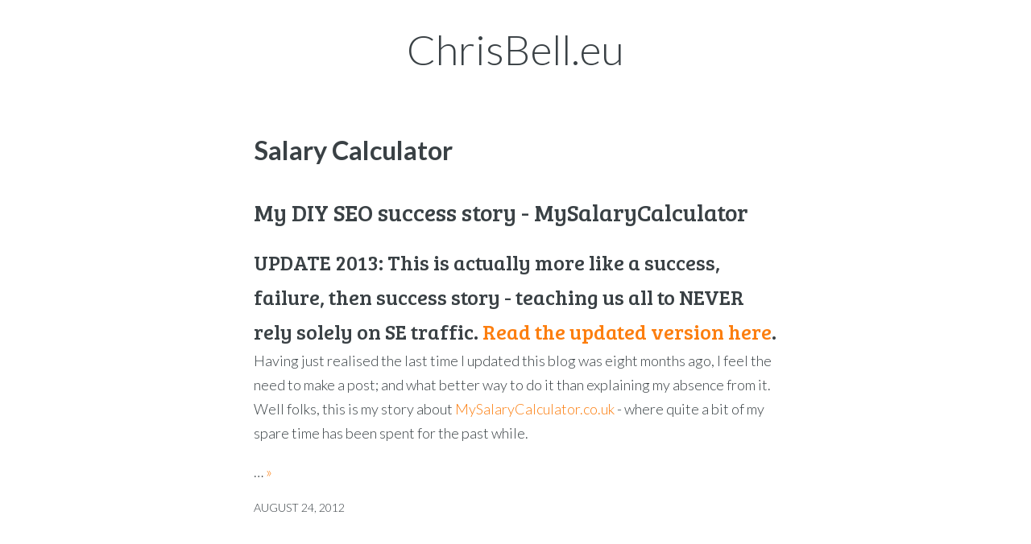

--- FILE ---
content_type: text/html; charset=UTF-8
request_url: https://chrisbell.eu/tags/salary-calculator/
body_size: 1765
content:
<!DOCTYPE html>
<html>
    <head>
    <meta charset="utf-8" />
    <meta http-equiv="X-UA-Compatible" content="IE=edge" />

    
    <title>
      
      Salary Calculator - ChrisBell.eu
      
		</title>

    <meta name="HandheldFriendly" content="True" />
    <meta name="viewport" content="width=device-width, initial-scale=1.0" />
    <link href="https://chrisbell.eu/tags/salary-calculator/index.xml" rel="alternate" type="application/rss+xml" title="ChrisBell.eu" />
    
    <link rel="stylesheet" type="text/css" href="/assets/css/normalize.css" />
    <link rel="stylesheet" type="text/css" href="/assets/css/icons.css" />
    <link rel="stylesheet" type="text/css" href="/assets/css/screen.css" />
    
    <link href="https://fonts.googleapis.com/css?family=Bree+Serif|Lato:100,100i,300,300i,400,400i,700,700i|Source+Code+Pro:300,400,500,700" rel="stylesheet">
    

    
    <script src="https://cdn.jsdelivr.net/npm/jquery@1.12.4/dist/jquery.min.js"></script>
    <script type="text/javascript" src="/assets/bigfoot/dist/bigfoot.js"></script>
    <link rel="stylesheet" type="text/css" href="/assets/bigfoot/dist/bigfoot-number.css" />
    <script type="text/javascript">
        $.bigfoot();
    </script>
    
    
    
<script>
var doNotTrack = false;
if (!doNotTrack) {
	window.ga=window.ga||function(){(ga.q=ga.q||[]).push(arguments)};ga.l=+new Date;
	ga('create', 'UA-5794379-22', 'auto');
	
	ga('send', 'pageview');
}
</script>
<script async src='https://www.google-analytics.com/analytics.js'></script>

</head>
    <body class="tag-template">
        <header class="main-header">
	<div class="main-header-content">
		<h1 class="blog-title">
			<a href="/">
				
           ChrisBell.eu
				
			</a>
		</h1>
		<h2 class="blog-description"></h2>
	</div>

	<div class="nav">
    
		
	</div>
</header>

        

<main class="content" role="main">
  
    
      <h2 class="tag-title">Salary Calculator</h2>
    
  

	<div class="extra-pagination">
	    

<nav class="pagination" role="navigation">
    
    <span class="page-number">Page 1 of 1</span>
    
</nav>

	</div>
  
  <article class="post">
	<header class="post-header">
    
		<h2 class="post-title"><a href="/my-diy-seo-success-story/">My DIY SEO success story - MySalaryCalculator</a></h2>
	</header>
	<section class="post-excerpt">
    <p>
      <h3 id="[base64]">UPDATE 2013: This is actually more like a success, failure, then success story - teaching us all to NEVER rely solely on SE traffic. <a href="http://salarybot.co.uk/blog/mysalarycalculator-is-now-salarybot/">Read the updated version here</a>.</h3>

<p>Having just realised the last time I updated this blog was eight months ago, I feel the need to make a post; and what better way to do it than explaining my absence from it. Well folks, this is my story about <a href="http://www.mysalarycalculator.co.uk">MySalaryCalculator.co.uk</a> - where quite a bit of my spare time has been spent for the past while.</p>

<p></p> &hellip; <a class="read-more" href="/my-diy-seo-success-story/">&raquo;</a>
    </p>
	</section>
	<footer class="post-meta">
    <time class="post-date">August 24, 2012</time>
	</footer>
</article>

  
  

<nav class="pagination" role="navigation">
    
    <span class="page-number">Page 1 of 1</span>
    
</nav>

</main>

        <footer class="site-footer">
  <section class="rss"><a class="subscribe-button icon-feed" href="/index.xml"></a></section>
  
  
  <section class="copyright">&copy; 2019 ChrisBell.eu</section>
  <section class="poweredby"><a href="http://thedarkroast.com/arabica">Arabica</a> theme by Sean Lunsford. Published with <a href="https://gohugo.io">Hugo</a>.</section>
</footer>



    <script defer src="https://static.cloudflareinsights.com/beacon.min.js/vcd15cbe7772f49c399c6a5babf22c1241717689176015" integrity="sha512-ZpsOmlRQV6y907TI0dKBHq9Md29nnaEIPlkf84rnaERnq6zvWvPUqr2ft8M1aS28oN72PdrCzSjY4U6VaAw1EQ==" data-cf-beacon='{"version":"2024.11.0","token":"f133667b75124ee49c4da9c50096c8f0","r":1,"server_timing":{"name":{"cfCacheStatus":true,"cfEdge":true,"cfExtPri":true,"cfL4":true,"cfOrigin":true,"cfSpeedBrain":true},"location_startswith":null}}' crossorigin="anonymous"></script>
</body>
</html>


--- FILE ---
content_type: text/css; charset=UTF-8
request_url: https://chrisbell.eu/assets/css/screen.css
body_size: 1911
content:
/*	==========================================================================
	General styles
	========================================================================== */

/* Font sizes used

Base font size: 1rem = 18px

0.702rem	13px
0.79rem		14px
0.889rem	16px
1.125rem	20px
1.266rem	23px
1.424rem	26px
1.602rem	29px
1.802rem	32px
2.887rem	52px

http://modularscale.com/
8:9 major second
*/

html {
    height: 100%;
    max-height: 100%;
    font-size: 112.5%;
    -webkit-tap-highlight-color: rgba(0, 0, 0, 0);
}

body {
    -webkit-font-feature-settings: 'kern' 1;
    -moz-font-feature-settings: 'kern' 1;
    -ms-font-feature-settings: 'kern' 1;
    -o-font-feature-settings: 'kern' 1;
    font-feature-settings: 'kern' 1;
    height: 100%;
    max-height: 100%;
    width: 80%;
    max-width: 650px;
    margin: 0 auto;
    font-family: "Lato", sans-serif;
	font-weight: 300;
    font-size: 1rem;
    line-height: 1.7;
    color: #3A4145;
}

h1, h2, h3, h4, h5, h6 {
    font-family: "Bree Serif", serif;
	font-weight: 500;
	margin-bottom: 0;
}

h1 {
	font-size: 1.802rem;
}

h2 {
	font-size: 1.602rem;
}

h3 {
	font-size: 1.424rem;
}

h4 {
	font-size: 1.266rem;
}

h5 {
	font-size: 1.125rem;
}

h6 {
	font-size: 1rem;
}

p {
	margin-top: 0;
}

code, tt, pre {
    font-family: "Source Code Pro", monospace, sans-serif;
    white-space: pre-wrap;
    font-size: 0.79rem;
    border: none;
    background: none;
}

pre {
	padding: 0 2em;
	line-height: 1.3em;
}

code, tt {
	font-weight: 500;
}

pre code {
	font-weight: 300;
}

blockquote {
	margin: 0 2em;
	color: #9EABB3;
}

blockquote p {
    margin: 0.8em 0;
    font-style: italic;
}

blockquote cite {
	font-style: normal;
	font-size: 0.889rem;
}

hr {
    display: block;
    height: 1px;
    border: 0;
    border-top: #9EABB3 1px solid;
}

/* Links */
.post a {
    color: #FC7E0F;
    text-decoration: none;
}

.post a:hover {
    text-decoration: underline;
}

.post a:visited {
    color: #9EABB3;
    text-decoration: none;
}

a.read-more, a.read-more:hover, a.read-more:visited {
    color: #FC7E0F;	/* #DA1F15, #F17F33 */
    text-decoration: none;
}

h1 a, h2 a, h3 a, h4 a, h5 a, h6 a {
	color: #3A4145;
	text-decoration: none;
}

.post-title a {
	color: #3A4145 !important;
	text-decoration: none !important;
}

/* Tables and dictionaries (straight up ripped out of the Casper stylesheet with minor modifications) */

table {
    -moz-box-sizing: border-box;
    box-sizing: border-box;
    margin: 1.7em 0;
    width: 100%;
    max-width: 100%;
    background-color: transparent;
}

th, td {
    padding: 8px;
    line-height: 20px;
    text-align: left;
    vertical-align: top;
    border-top: #EFEFEF 1px solid;
}

td h3, td h4, td h5, td h6 {
	margin: 0 0 0.5rem 0;
}

table caption + thead tr:first-child th,
table caption + thead tr:first-child td,
table colgroup + thead tr:first-child th,
table colgroup + thead tr:first-child td,
table thead:first-child tr:first-child th,
table thead:first-child tr:first-child td {
    border-top: 0;
}

table tbody + tbody { border-top: #EFEFEF 2px solid; }

table table table { background-color: #FFF; }

th {
	color: #000;
    background-color: #F6F6F6;
}

dl dt {
    float: left;
    width: 180px;
    overflow: hidden;
    clear: left;
    text-align: right;
    text-overflow: ellipsis;
    white-space: nowrap;
    font-weight: 700;
    margin-bottom: 1em;
}

dl dd {
    margin-left: 200px;
    margin-bottom: 1em
}

/*	==========================================================================
	Blog header
	========================================================================== */

.main-header {
    position: relative;
    width: 100%;
    padding: 2rem 0;
    margin-bottom: 1rem;
    text-align: center;
    vertical-align: middle;
    overflow: hidden;
    display: table;
}

.main-header-content {
	height: auto;
}

.blog-title {
    margin: 0;
    padding: 0;
    font-family: "Lato", sans-serif;
	font-weight: 300;
    font-size: 2.887rem;
    vertical-align: middle;
    line-height: 1;
}

.blog-title a {
	font-color: inherit;
}

.blog-description {
    margin: 0;
    font-size: 0.889rem;
    font-family: "Lato", sans-serif;
    text-transform: uppercase;
    letter-spacing: 0;
    color: #9EABB3;
    font-weight: 300;
}

/*	==========================================================================
	Navigation
	========================================================================== */

.nav {
	margin-top: 1rem;
}

.nav {
	text-transform: uppercase;
	font-size: .889rem;
}

.nav a {
	margin: 0 0.5rem;
	color: #9EABB3;
	text-decoration: none;
}

.nav a:hover {
	color: #FC7E0F;
}

a.nav-current {
	color: #FC7E0F;
}

a.nav-home, a.nav-blog {
	color: #9EABB3;
}

/*	==========================================================================
	Site footer
	========================================================================== */

.site-footer {
    position: relative;
    display: table;
    width: 100%;
    margin-top: 3rem;
    padding-bottom: 1rem;
    text-align: center;
    overflow: hidden;
    font-size: .79rem;
}

.site-footer a {
	color: #FC7E0F;
	text-decoration: none;
}

.site-footer a:hover {
	color: #9EABB3;
}


/* RSS - enable to replace the simple RSS icon with a round button */

/*
.site-footer .rss {
	margin: 1rem auto;
	width: 1.7rem;
	height: 1.6rem;
}

.site-footer .rss a {
	display: block;
	height: 100%;
	width: 100%;
	margin-left: -.2rem;
	padding: .35rem .1rem 0.05rem .2rem;
	vertical-align: middle;
	border: 1px #FC7E0F solid;
	border-radius: 1.2rem;
}

.site-footer .rss a:hover {
	color: #ffffff;
	background: #FC7E0F;
}
*/

/*	==========================================================================
	Posts
	========================================================================== */

.post {
    position: relative;
    margin: 2rem auto;
    padding-bottom: 4rem;
    word-break: break-word;
    hyphens: auto;
}

.post-header {
	margin-bottom: 0.5rem;
}

.post-title {
	margin-bottom: 0;
	line-height: 1;
}

.post-meta {
	text-transform: uppercase;
	font-size: .79rem;
}

.post-footer {
	margin-top: 2rem;
}

.post-footer .tags a {
	color: #9EABB3;
	text-decoration: none;
}

.post-footer .tags a:hover {
	color: #FC7E0F;
}

.post-footer h4 {
	margin: 2rem 0 0;
}

.post-footer .share {
    margin: 0 auto;
}

.post-footer .share a {
    font-size: 1.8rem;
    display: inline-block;
    margin: 1rem 1.6rem 1.6rem 0;
    color: #BBC7CC;
    text-decoration: none;
}

.post-footer .share a:hover {
    color: #50585D;
}

.post img {
	display: block;
	max-width: 100%;	/* Keep image contained in width of post */
	margin: 0 auto 0.5rem;
}

.footnotes-sep {
	display: none;
}

/* Koenig image styles */

.kg-image-card {
	margin-bottom: 0.5rem;
}

.kg-image-card img {
	margin-bottom: 0;
}

.post .kg-image-wide {
	max-width: 1050px;
	margin: 0 -200px;
}

@media (max-width: 1100px) {
	.post .kg-image-wide {
		max-width: 140%;
		margin: 0 -20%;
	}
}

@media (max-width: 950px) {
	.post .kg-image-wide {
		max-width: 120%;		/* Start calculating as percentage of viewport? */
		margin: 0 -10%;
	}
}

.post .kg-image-full {
	max-width: 100vw;
	position: relative;
	left: 50%;
	right: 50%;
	margin-left: -50vw;
	margin-right: -50vw;
}

.kg-image-card figcaption {
	font-size: 0.79rem;
	text-align: center;
}


/* YouTube embed wrapper to scale to full-width */

.yt-wrapper {
	position: relative;
	width: 100%;
	margin: 0;
}

.yt-wrapper:before{
	content: "";
	display: block;
	padding-top: 56.25%;	/* 16:9 aspect ratio */
}

.yt-wrapper iframe {
	position: absolute;
	top: 0;
	left: 0;
	width: 100%;
	height: 100%;
}

/*	==========================================================================
	Tags
	========================================================================== */

.tag-title {
    font-family: "Lato", sans-serif;
    font-size: 1.802rem;
	font-weight: bold;
	margin-top: 0;
}

.tag-image {
	max-width: 100%
}

.tag-description {
	color: #9EABB3;
}

/* ==========================================================================
   Pagination
   ========================================================================== */

/* The main wrapper for pagination links */
.pagination {
    position: relative;
    margin: 2rem auto;
    font-size: .79rem;
    color: #9EABB3;
    text-align: center;
}

.pagination a {
    color: #9EABB3;
}

/* Push the previous/next links out to the left/right */
.older-posts,
.newer-posts {
    position: absolute;
    display: inline-block;
    text-decoration: none;
}

.older-posts {
    right: 0;
}

.page-number {
    display: inline-block;
    padding: 2px 0;
    min-width: 100px;
}

.newer-posts {
    left: 0;
}

.older-posts:hover,
.newer-posts:hover {
    color: #FC7E0F;
}

.extra-pagination {
    display: none;
}

.extra-pagination .pagination {
    width: auto;
}

/* On page2+ show extra pagination controls at the top of post list */
.paged .extra-pagination {
    display: block;
}

/* ==========================================================================
   12. Media Queries - Smaller than 500px
   ========================================================================== */

@media only screen and (max-width: 500px) {

	html {
		font-size: 100%;
	}

   .blog-title {
		font-size: 2.281rem;
	}
	
	.blog-description {
	   font-size: 0.889rem;
	}
}


--- FILE ---
content_type: text/plain
request_url: https://www.google-analytics.com/j/collect?v=1&_v=j102&a=621278901&t=pageview&_s=1&dl=https%3A%2F%2Fchrisbell.eu%2Ftags%2Fsalary-calculator%2F&ul=en-us%40posix&dt=Salary%20Calculator%20-%20ChrisBell.eu&sr=1280x720&vp=1280x720&_u=IEBAAEABAAAAACAAI~&jid=913912412&gjid=1156762543&cid=1256736046.1769075538&tid=UA-5794379-22&_gid=897569225.1769075538&_r=1&_slc=1&z=1062601699
body_size: -449
content:
2,cG-0YQ08NDLSH